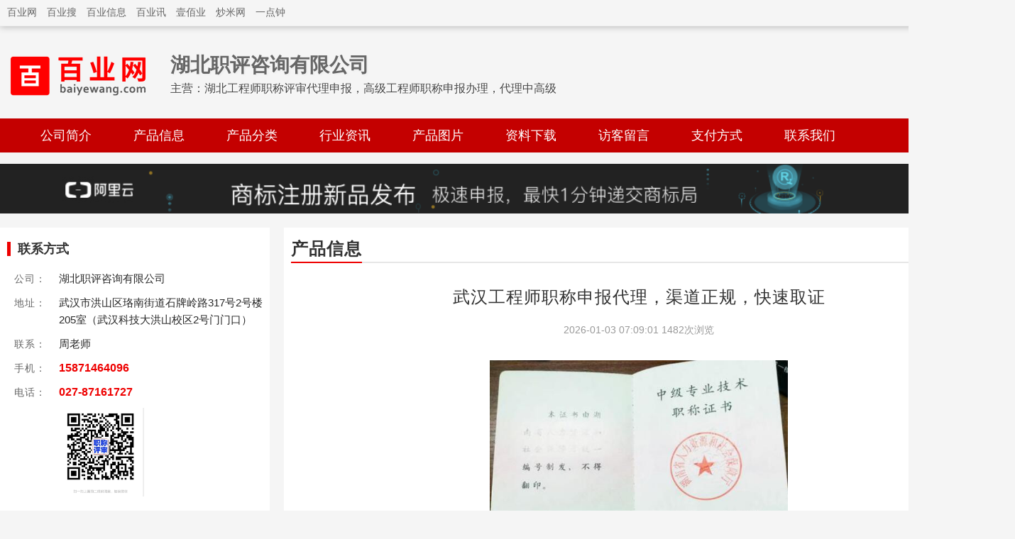

--- FILE ---
content_type: text/html; charset=UTF-8
request_url: http://www.hbgcszcdl.com.cn/g80760120.html
body_size: 4511
content:
<!DOCTYPE html>
<html>
    <head>
        <meta charset="UTF-8">
        <meta http-equiv="X-UA-Compatible" content="IE=edge">
        <title>12_湖北工程师职称评审代理申报，高级工程师职称申报办理，代理中高级_湖北职评咨询有限公司</title>
<meta name="keywords" content="湖北工程师职称评审代理申报，高级工程师职称申报办理，代理中高级" />
<meta name="description" content="&nbsp; &nbsp; 湖北职称网，由湖北职评咨询有限公司主办，公司位于武汉科技大学洪山校区门口。湖北职评咨询有限公司是一家从事企业管理咨询，商务信息咨询为主的公司。初创于2006年,公司前身为武汉楚诚教育咨询有限公司，前期公司以教育咨询为主业，后期主要为企业提供职称评审咨询及解决方案。经过17联系电话：15871464096" />
<script src="https://www.baiyewang.com/assets/js/jquery.min.js"></script>
<script src="https://www.baiyewang.com/assets/js/amazeui.min.js"></script>
        <meta name="viewport" content="width=device-width,minimum-scale=1.0,maximum-scale=1.0,user-scalable=no">
        <meta http-equiv="x-dns-prefetch-control" content="on">
        <meta name="renderer" content="webkit">
        <meta http-equiv="Cache-Control" content="no-siteapp" />
        <meta name="apple-mobile-web-app-title" content="百业网" />
        <link rel="stylesheet" href="https://static.baiyewang.com/amazeui/css/amazeui.css" />
        <link rel="stylesheet" href="https://static.baiyewang.com/bypc_shop/css/f5/1/default.css" />
        <link rel="stylesheet" href="https://static.baiyewang.com/bypc_shop/css/byw_topbar.css" />
        <link rel="stylesheet" href="https://static.baiyewang.com/bypc_shop/css/byw_bottombar_free.css" />
        <link rel="stylesheet" href="https://static.baiyewang.com/bypc_shop/css/byw_footer_citysite.css" />
    </head>
    <body>
        <div class="am-g am-g-collapse byw-header-topbar">
    <div class="byw-width-1200">
        <ul>
            <li>
                <a href="https://www.baiyewang.com" class="link-hover">百业网</a>
            </li>
            <li>
                <a href="https://www.100ye.com" class="link-hover">百业搜</a>
            </li>
            <li>
                <a href="https://www.byxx.com" class="link-hover">百业信息</a>
            </li>
            <li>
                <a href="https://www.100ye.com.cn" class="link-hover">百业讯</a>
            </li>
            <li>
                <a href="https://www.100ye.cn" class="link-hover">壹佰业</a>
            </li>
            <li>
                <a href="https://www.chaomi.cc" class="link-hover">炒米网</a>
            </li>
            <li>
                <a href="http://www.1.net.cn" class="link-hover">一点钟</a>
            </li>
                    </ul>
        <ul>
            <li>
                <a href="https://member.baiyewang.com" class="link-hover">登录</a>
            </li>
            <li>
                <a href="https://member.baiyewang.com/user/login/login.php?reg=reg" target="_blank" class="link-hover">注册</a>
            </li>

        </ul>
    </div>
</div>
<script language="javascript" src="/layer/layer.js"></script>
<script language="javascript" src="/js/laylogin.js"></script>
<!--topbar end--><!--域名转让-->
  
        <div class="hy-topbar">
    <div class="hy-width">
                    <div class="hy-topbar-logo">
                <a href="https://www.baiyewang.com"><img src="https://static.baiyewang.com/bypc/img/logo_baiyewang_transparent.png" /></a>
            </div>
                <div class="hy-topbar-title">
            <h1><a href="#">湖北职评咨询有限公司</a></h1>
            <span>主营：<a href="#">湖北工程师职称评审代理申报，高级工程师职称申报办理，代理中高级</a></span> 
        </div>
        <div class="contact">
            <i class="am-icon-phone"></i> 15871464096         </div>
    </div>
</div>

<div class="hy-nav">
    <div class="hy-width">
        <ul>            
            <li >
                <a href="http://www.hbgcszcdl.com.cn/11023009" target="_parent">公司简介</a>            </li>
            <li >
                <a href="http://www.hbgcszcdl.com.cn/chanpin11023009" target="_parent">产品信息</a>
            </li>
            <li >
                <a href="http://www.hbgcszcdl.com.cn/fenlei11023009" target="_parent">产品分类</a>
            </li>
            <li >
                <a href="http://www.hbgcszcdl.com.cn/zhishi11023009" target="_parent">行业资讯</a>
            </li>
                        <li >
                <a href="http://www.hbgcszcdl.com.cn/tupian11023009" target="_parent">产品图片</a>
            </li>
                        <li >
                <a href="http://www.hbgcszcdl.com.cn/xiazai11023009" target="_parent">资料下载</a>
            </li>
            <li >
                <a href="http://www.hbgcszcdl.com.cn/liuyan11023009" target="_parent">访客留言</a>
            </li>
            <li >
                <a href="http://www.hbgcszcdl.com.cn/zhifu11023009" target="_parent">支付方式</a>
            </li>
            <li >
                <a href="http://www.hbgcszcdl.com.cn/lianxi11023009" target="_parent">联系我们</a>
            </li>
        </ul>
    </div>
</div>
<div class="am-g am-g-collapse am-fl am-padding-top">
    <div class="byzwPC-width-1200">
        <a href="http://click.aliyun.com/m/1000018494/" target="_blank"><img src="https://www.baiyewang.com/images/ali.png" width="100%" border="0"></a>
    </div>
</div>    
        <div class="hy-main">
            <div class="hy-mainLeft">
            <div class="hy-mainLeftA">
            <div class="hy-mainLeft-title">
                联系方式
            </div>
            <ul>
                <li>
                    <span>公司：</span>
                    <font>湖北职评咨询有限公司</font>
                </li>
                <li>
                    <span>地址：</span>
                    <font>武汉市洪山区珞南街道石牌岭路317号2号楼205室（武汉科技大洪山校区2号门门口）</font>
                </li>
                <li>
                    <span>联系：</span>
                    <font>周老师</font>
                </li>
                <li>
                    <span>手机：</span>
                    <font>
                    <a href="#" class="call">15871464096 </a>
                    </font>
                </li>
                                    <li>
                        <span>电话：</span>
                        <font>
                        <a href="#" class="call">027-87161727</a>                        </font>
                    </li>           
                            
                 
                  
                                                                    <li>
                        <span>&nbsp;</span>                
                        <font>
                        <a href="#"><img src="https://img1.baiyewang.com/img1/0/20/844/30844/weixin/e2198164613e68d5bfeebb4c2c951a68.jpeg" class="photo-wechat" /></a>                                
                        </font>
                    </li>
                                    <li class="view">
                    本站共被浏览过 3934991 次
                </li>
            </ul>
        </div>
                <div class="hy-mainLeftA">
            <div class="hy-mainLeft-title">
                产品分类
            </div>
            <ul>            
                <ul><li><i class="am-icon-chevron-circle-right"></i><a href="http://www.hbgcszcdl.com.cn/fenlei11023009/3720488" target="_blank">湖北职称评审申报办理</a>302</li><li><i class="am-icon-chevron-circle-right"></i><a href="http://www.hbgcszcdl.com.cn/fenlei11023009/3720489" target="_blank">湖北中高级职称评审代办</a>106</li><li><i class="am-icon-chevron-circle-right"></i><a href="http://www.hbgcszcdl.com.cn/fenlei11023009/3720490" target="_blank">高级工程师职称审核</a>5</li><li><i class="am-icon-chevron-circle-right"></i><a href="http://www.hbgcszcdl.com.cn/fenlei11023009/3720491" target="_blank">工程师职称申报流程代理</a>101</li><li><i class="am-icon-chevron-circle-right"></i><a href="http://www.hbgcszcdl.com.cn/fenlei11023009/3720492" target="_blank">高级职称评审条件</a>4</li><li><i class="am-icon-chevron-circle-right"></i><a href="http://www.hbgcszcdl.com.cn/fenlei11023009/3720493" target="_blank">湖北工程师职称评审代办</a>101</li><li><i class="am-icon-chevron-circle-right"></i><a href="http://www.hbgcszcdl.com.cn/fenlei11023009/3720494" target="_blank">湖北中高级工程师职称代</a>4</li><li><i class="am-icon-chevron-circle-right"></i><a href="http://www.hbgcszcdl.com.cn/fenlei11023009/3720495" target="_blank">助理工程师职称评定条件</a>0</li><li><i class="am-icon-chevron-circle-right"></i><a href="http://www.hbgcszcdl.com.cn/fenlei11023009/3720496" target="_blank">中级工程师职称流程办理</a>2</li><li><i class="am-icon-chevron-circle-right"></i><a href="http://www.hbgcszcdl.com.cn/fenlei11023009/3720497" target="_blank">湖北工程师职称评审代理</a>100</li><li><i class="am-icon-chevron-circle-right"></i><a href="http://www.hbgcszcdl.com.cn/fenlei11023009/3720498" target="_blank">湖北高级工程师职称申报</a>42</li><li><i class="am-icon-chevron-circle-right"></i><a href="http://www.hbgcszcdl.com.cn/fenlei11023009/3720499" target="_blank">代理中高级职称评审流程</a>2</li><li><i class="am-icon-chevron-circle-right"></i><a href="http://www.hbgcszcdl.com.cn/fenlei11023009/3720500" target="_blank">中高级职称申报流程咨询</a>110</li><li><i class="am-icon-chevron-circle-right"></i><a href="http://www.hbgcszcdl.com.cn/fenlei11023009/3720502" target="_blank">中高级工程师职称代评</a>5</li><li><i class="am-icon-chevron-circle-right"></i><a href="http://www.hbgcszcdl.com.cn/fenlei11023009/3720503" target="_blank">中级职称申报条件办理有</a>5</li></ul>     
            </ul>
        </div>
        
    <div class="hy-mainLeftA">
        <div class="hy-mainLeft-title">
            同城商家
        </div>
        <ul class="hy-mainLeft-shopList">
            
        </ul>
    </div>

    <div class="hy-mainLeftA">
        <div class="hy-mainLeft-title">
            行业资讯
        </div>
        <div class="hy-newsList hy-newsListA">
            <ul>
                   
            </ul>
        </div>
    </div>  

    <div class="hy-mainLeftA">
        <div class="hy-mainLeft-title">
            友情链接
        </div>
        <ul>            
            <li><a class="byw-a1" href="https://www.baiyewang.com" target=_blank>百业网</a></li><li><a class="byw-a1" href="https://www.byxx.com" target=_blank>百业信息</a></li><li><a class="byw-a1" href="https://www.mayihu.com" target=_blank>蚂蚁虎</a></li><li><a class="byw-a1" href="https://www.baidengwang.com" target=_blank>百登网</a></li><li><a class="byw-a1" href="https://www.100ye.cn" target=_blank>壹佰业</a></li><li><a class="byw-a1" href="https://w.chaomiw.com" target=_blank>炒米网</a></li><li><a class="byw-a1" href="https://www.100ye.com.cn" target=_blank>百业讯</a></li><li><a class="byw-a1" href="https://www.1.net.cn" target=_blank>一点钟</a></li>        </ul>
    </div>
</div>            <div class="hy-mainRight">
                <div class="hy-mainRightA">
    <div class="hy-mainRight-title">
        <h2>产品信息</h2><a href="/chanpin">更多...</a>          
        
    </div>
    <div class="hy-infoDetail">
        <div class="title">
            <h1><a href="http://g80760120.hbgcszcdl.com.cn">武汉工程师职称申报代理，渠道正规，快速取证</a></h1>2026-01-03 07:09:01  1482次浏览              
        </div>

        <div class="photo">
            <a href="#">
                <p style="text-align: center;" class="imgP">
                <img  class="am-center" src="https://img1.baiyewang.com/img1/0/20/844/30844/gallery/9ae90322916ebdfdc1c178b90c4e3ad4.jpeg" rel="nofollow">                </p>
            </a>
        </div>
                <div class="price">
            价 格：<span>面议</span>
        </div>
        
        <div class="content">
            <p>高级工程师分为两级三类：高级工程师（副高）、研究员级高级工程师（正高）、教授级高级工程师（正高）。 高级工程师对应于教育类副教授，研究类副研究员，研究员级高级工程师对应于研究类研究员，教授级高级工程师对应于教育类教授。 高级工程师在工程界为技术专家或技术能手，在企业中发挥着无可替代的作用和很强的工作能力。</p><p>工程系列的正高是教授级高级工程师或者成绩优异高级工程师，副高就是高级工程师。“正高”职称有：教授级高工、主任医师、研究院、教授、编审、高级记者、一级律师及公证员等。“副高”职称有：高级工程师、高级会计师、高级统计师、高级政工师、副主任医师、副教授、主任记者、二级律师及公证员等。</p><p>在申请职称时，也许还会有一些其他能力的考核。如果是专科毕业，就需要先申请初级工程师，有了证书，再从事工作7年以上，或者拿到助工从事工作四年以上，才可以申请中级工程师。(每年的职称评审的条件都会有所改变，按照国家的规定为准，越早办理越好。)</p><p>高级工程师是中国专业技术职称工程类中的高级职称（职称改革后称为专业技术职务任职资格）。高级工程师在工程界为技术专家或技术能手。 高级工程师分为两级三类：高级工程师（副高）、研究员级高级工程师（正高）、教授级高级工程师（正高）。</p>        </div>
    </div>
</div>
                            </div>
        </div>
        <div class="am-cf">              
        </div>
        <!--foot-->
        <div class="hy-footer">
            <div class="hy-width" style="padding-top: 10px; border-top: 2px solid #DDDDDD;">
                <p style="text-align: center;">
                    技术支持：<a href="https://whhs.baiyewang.com" target="_blank">百业信息</a>
                    &nbsp;&nbsp; 百业网客服：<a href="http://www.hbgcszcdl.com.cn/bykf/11023009">帅国莉</a>                
                </p>
                <p><a href="http://fuwu.baiyewang.com/"><img src="https://static.baiyewang.com/bypc/img/icon_shopfree.gif"></a></p>            </div>
        </div>
            
    </body>
</html>
    <script type="text/javascript" src="/assets/js/jquery.min.js"></script>
    <script type="text/javascript">
            //$("body").html("<div class=\"am-g am-g-collapse byzw-domain\"><div class=\"byzw-width-1200\"><ul><li><h1><a href=\"https://whois.22.cn/mindex.aspx?domain=hbgcszcdl.com.cn\">hbgcszcdl.com.cn</a><span>此域名正在出售中！</span></h1></li><li><a href=\"#\"><i class=\"am-padding-right-xs\">电话</i> 13922833160<font>徐先生</font></a><a href=\"tencent://message/?uin=31311604&amp;Menu=yes\" target=\"blank\"><i class=\"am-padding-right-sm\">QQ</i> 31311604 <img border=\"0\" src=\"http://wpa.qq.com/pa?p=1:31311604:1\"></a><a href=\"#\"><i class=\"am-padding-right-sm\">微信</i>  <img src=\"/images/xjqwx.jpg\" width=150></a><a href=\"#\"><i class=\"am-padding-right-sm\">ID</i>11023009</a></li></ul></div></div>");
    </script> 
    

--- FILE ---
content_type: text/html; charset=UTF-8
request_url: https://member.baiyewang.com/user/login/login_api.php?type=USR&logincallback=jQuery22308641123646782722_1769051590912&_=1769051590913
body_size: 336
content:
jQuery22308641123646782722_1769051590912({"token":"0"})